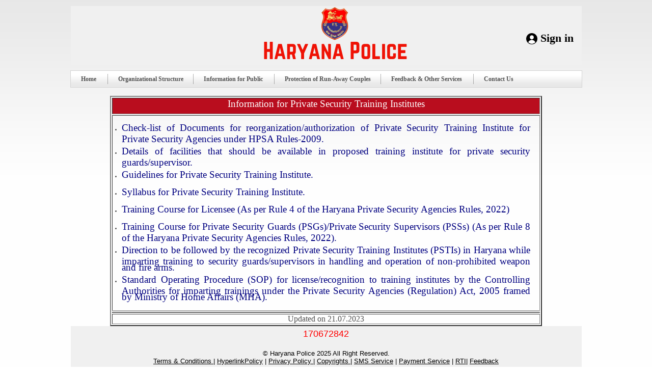

--- FILE ---
content_type: text/html; charset=utf-8
request_url: https://haryanapolice.gov.in/PSARA5
body_size: 71435
content:


<!DOCTYPE html PUBLIC "-//W3C//DTD XHTML 1.0 Transitional//EN" "http://www.w3.org/TR/xhtml1/DTD/xhtml1-transitional.dtd">

<html xmlns="http://www.w3.org/1999/xhtml">
<head id="Head1"><meta http-equiv="Content-Type" content="text/html; charset=utf-8" /><title>
	:: Welcome to Haryana Police ::
</title><link id="Link1" href="css/page.css" rel="stylesheet" type="text/css" />
    <!--font size increase decrease script-->
    <link href="css/W3S.css" rel="stylesheet" />
    <script type="text/javascript" src="/js/textsizer.js"></script>
    <!--font size increase decrease script close-->
    <!--icon slider script stats-->
    <script type="text/javascript" src="/js/jquery.min.js"></script>
    <script type="text/javascript" src="/js/stepcarousel.js"></script>
    <link id="Link2" href="css/crousal.css" rel="stylesheet" type="text/css" />
    <script language="JavaScript" type="text/javascript">
        function redirectHttpToHttps() {
            var httpURL = window.location.hostname + window.location.pathname + window.location.search;
            var httpsURL = "https://" + httpURL;


            if (window.location.protocol = "http:") {
                window.location = httpsURL;
                return true;
            }
        }
        function CheckForm() {

            //Check for a word to search
            if (document.form1.search.value == "") {
                alert("Please enter at least one keyword to search");
                document.form1.txtSearch.focus();
                return false;
            }
            return true
        }
    </script>

<style type="text/css">
body {font-family: Arial, Helvetica, sans-serif;}

/* Full-width input fields */
input[type=text], input[type=password] {
  width: 100%;
  padding: 12px 20px;
  margin: 8px 0;
  display: inline-block;
  border: 1px solid #ccc;
  box-sizing: border-box;
}

/* Set a style for all buttons */
button {
  background-color: #04AA6D;
  color: white;
  padding: 14px 20px;
  margin: 8px 0;
  border: none;
  cursor: pointer;
  width: 100%;
}

button:hover {
  opacity: 0.8;
}

/* Extra styles for the cancel button */
.cancelbtn {
  width: auto;
  padding: 10px 18px;
  background-color: #f44336;
}

/* Center the image and position the close button */
.imgcontainer {
  text-align: center;
  margin: 24px 0 12px 0;
  position: relative;
}

img.avatar {
  width: 40%;
  border-radius: 50%;
}

.container {
  padding: 16px;
}

span.psw {
  float: right;
  padding-top: 16px;
}

/* The Modal (background) */
.modal {
  display: none; /* Hidden by default */
  position: fixed; /* Stay in place */
  z-index: 1; /* Sit on top */
  left: 0;
  top: 0;
  width: 100%; /* Full width */
  height: 100%; /* Full height */
  overflow: auto; /* Enable scroll if needed */
  background-color: rgb(0,0,0); /* Fallback color */
  background-color: rgba(0,0,0,0.4); /* Black w/ opacity */
  padding-top: 60px;
}

/* Modal Content/Box */
.modal-content {
  background-color: #fefefe;
  margin: 5% auto 15% auto; /* 5% from the top, 15% from the bottom and centered */
  border: 1px solid #888;
  width: 80%; /* Could be more or less, depending on screen size */
}

/* The Close Button (x) */
.close {
  position: absolute;
  right: 25px;
  top: 0;
  color: #000;
  font-size: 35px;
  font-weight: bold;
}

.close:hover,
.close:focus {
  color: red;
  cursor: pointer;
}

/* Add Zoom Animation */
.animate {
  -webkit-animation: animatezoom 0.6s;
  animation: animatezoom 0.6s
}

@-webkit-keyframes animatezoom {
  from {-webkit-transform: scale(0)} 
  to {-webkit-transform: scale(1)}
}
  
@keyframes animatezoom {
  from {transform: scale(0)} 
  to {transform: scale(1)}
}

/* Change styles for span and cancel button on extra small screens */
@media screen and (max-width: 300px) {
  span.psw {
     display: block;
     float: none;
  }
  .cancelbtn {
     width: 100%;
  }
}
</style>

<style type="text/css">
.container255 {
  position: relative;
  text-align: center;
  color: white;
}
.bottom-right {
  position: absolute;
  bottom: 40px;
  right: 16px;
}

.centered {
  position: absolute;
  top: 50%;
  left: 50%;
  transform: translate(-50%, -50%);
}
</style>

<style type="text/css">
        .jobs {
            display: none;
        }
        .button1:hover + .jobs {
            display: inline;
            /* position the divs under the navigation links */
            position: absolute;
            top: 50px;
            right:2px;
        }
</style>
  
    
    <!--icon slider script close-->
    <!--gallery script-->
    <link id="Link3" rel="stylesheet" href="css/default.css" type="text/css" media="screen" /><link id="Link4" rel="stylesheet" href="css/nivo-slider.css" type="text/css" media="screen" />
    <script type="text/javascript" src="/js/jquery8.min.js"></script>
    <script type="text/javascript" src="/js/jquery.nivo.slider.pack.js"></script>

    <!--gallery script close-->
    <!--articles script-->
    <link id="Link5" rel="stylesheet" type="text/css" href="css/style.css" />
    
    <!--articles script close-->
    <!--dropdown script-->


    <link id="Link6" rel="stylesheet" type="text/css" href="css/ddsmoothmenu.css" />
    <script type="text/javascript" src="/js/ddsmoothmenu.js"></script>


    <script type="text/javascript">
<!--
        ddsmoothmenu.init({
            mainmenuid: "smoothmenu1", //menu DIV id
            orientation: 'h', //Horizontal or vertical menu: Set to "h" or "v"
            classname: 'ddsmoothmenu', //class added to menu's outer DIV
            //customtheme: ["#1c5a80", "#18374a"],
            contentsource: "markup" //"markup" or ["container_id", "path_to_menu_file"]
        })

        function MM_openBrWindow(theURL, winName, features) { //v2.0
            window.open(theURL, winName, features);
        }
//-->
    </script>

    <!--dropdown script close-->

    <script language="javascript" type="text/javascript">
        $(function () {
            var zIndexNumber = 1000;
            // Put your target element(s) in the selector below!
            $("div").each(function () {
                $(this).css('zIndex', zIndexNumber);
                zIndexNumber -= 10;
            });
            $(".alogin").click(function () {
                alert("Please login to register the service");
                return false;
            });
        });
    </script>

    <script language="javascript" type="text/javascript">
        window.onload = function () {

            document.getElementById("popup1").onclick = function () {
                alert("Please login to register the service");
                return false;
            }
            document.getElementById("popup2").onclick = function () {
                alert("Please login to register the service");
                return false;
            }
            document.getElementById("popup3").onclick = function () {
                alert("Please login to register the service");
                return false;
            }
            document.getElementById("popup4").onclick = function () {
                alert("Please login to register the service");
                return false;
            }
            document.getElementById("popup5").onclick = function () {
                alert("Please login to register the service");
                return false;
            }
            document.getElementById("popup6").onclick = function () {
                alert("Please login to register the service");
                return false;
            }

            document.getElementById("popup7").onclick = function () {
                alert("Please login to register the service");
                return false;
            }

            document.getElementById("popup8").onclick = function () {
                alert("Please login to register the service");
                return false;
            }

            document.getElementById("popup9").onclick = function () {
                alert("Please login to register the service");
                return false;
            }

            document.getElementById("popup10").onclick = function () {
                alert("Please login to register the service");
                return false;
            }

            document.getElementById("popup11").onclick = function () {
                alert("Please login to register the service");
                return false;
            }

            document.getElementById("popup12").onclick = function () {
                alert("Please login to register the service");
                return false;
            }

            document.getElementById("popup13").onclick = function () {
                alert("Please login to register the service");
                return false;
            }

            document.getElementById("popup14").onclick = function () {
                alert("Please login to register the service");
                return false;
            }

            document.getElementById("popup15").onclick = function () {
                alert("Please login to register the service");
                return false;
            }
            return true;
        }
    
    </script>
</head>
<body>
 <form name="form1" method="post" action="./PSARA5" id="form1">
<div>
<input type="hidden" name="__EVENTTARGET" id="__EVENTTARGET" value="" />
<input type="hidden" name="__EVENTARGUMENT" id="__EVENTARGUMENT" value="" />
<input type="hidden" name="__VIEWSTATE" id="__VIEWSTATE" value="/wEPDwULLTEwMDUyNjYzMjgPZBYCZg9kFgICAw9kFgICIA8PFgIeBFRleHQFCTE3MDY3Mjg0MmRkZCQqlRnkwqnPlSq/YCrTyDxFL5w4k3eyQz1SJzyCVblY" />
</div>

<script type="text/javascript">
//<![CDATA[
var theForm = document.forms['form1'];
if (!theForm) {
    theForm = document.form1;
}
function __doPostBack(eventTarget, eventArgument) {
    if (!theForm.onsubmit || (theForm.onsubmit() != false)) {
        theForm.__EVENTTARGET.value = eventTarget;
        theForm.__EVENTARGUMENT.value = eventArgument;
        theForm.submit();
    }
}
//]]>
</script>


<script src="/WebResource.axd?d=azDrz9yXAOnddtT1ZrTq1o2MeqYu3KLR_u0T_GfUO3VPqREzoC0I_R_erTxHL6IPlEaPWJWxAkW93lNcOZiz5_nU9WCYCpMhARPuWOwZB0c1&amp;t=638901969720898773" type="text/javascript"></script>


<script src="/ScriptResource.axd?d=_mXytgof0wdFq8ErRnWBe5FSJu-ty9LDTnqzdaJ_n4awvajBv8T4shH1Q8FU4mC9SvNDpgFInLxw-SqwOQ4l2bPwlXzsQfDL4wsfjGvsItnzGfV4mwrmTkwyNcECvVdp0&amp;t=f2cd5c5" type="text/javascript"></script>
<script src="/ScriptResource.axd?d=22oDLCFqSnb4yU5oNrMgk5Z2P-BIaTpI7yIanN48glTHyY02dfcHl63HmfNWLaO4op4uCO_J65tBS3nUUV5vbv9DLHruKaF3ZDScME0CsFPp6iqNyoGkkzXvxIsxZnuuHCixc-KuTad6-5be5cnSFA2&amp;t=f2cd5c5" type="text/javascript"></script>
<div>

	<input type="hidden" name="__VIEWSTATEGENERATOR" id="__VIEWSTATEGENERATOR" value="3BF47094" />
</div>
    <script type="text/javascript">
//<![CDATA[
Sys.WebForms.PageRequestManager._initialize('ctl00$ScriptManager1', 'form1', [], [], [], 90, 'ctl00');
//]]>
</script>

    <!-----------------wrapper starting----------------->
    <div id="outer_wrapper">
        <div class="wrapper">
            <!--header starts-->
            <div id="header">
                <!--text small large-->
                <a name="top">&nbsp;</a>
                <div style="position: relative;">
                    <div class="txtlarge">
                        <!--<a href="javascript:ts('body',-1)">
                            <img src="images/a_min.png" id="Img1" border="0" /></a> <a href=""onclick="window.location.reload(true);">
                            <img src="images/a.png" id="Img2" border="0" /></a> <a href="javascript:ts('body',+1)">
                            <img src="images/a_plus.png" id="Img3" border="0" /></a>-->
                    </div>
                </div>
                <!--text small large close-->
               <div class="container255">
                 <h1>                    
                    <img src="images/h10.png" id="Img4" title="Haryana Police Citizen Centric Portal" alt="Haryana Police Citizen Centric Portal" />                  
                    <div class="bottom-right">   
                    <div class="w3-dropdown-hover">      
                    <div style="display: table;">
                    <div style="display: table-row;">
                    <div style="display: table-cell;">
                         
                    <img src="images/signin.png" id="Img100000" alt="r" width="22" height="22" />
                    <a style="width:22px; height:22px;  font-size:22px; font-family:'Times New Roman', Times, serif; color:black;">Sign in</a>
                    <div class="w3-dropdown-content w3-bar-block w3-card-4">
                    <div style="display: table-row;">
                    <div style="display: table-cell;">    
                             
                    
                    <div  style="width:200px; height:100px; background-color:#ffa48c;"> 
                        <table style="padding:2%;">
                            <tr>
                                <td>
                                    <table>
                                        <tr>
                                            <td>
                                                <img src="images/UserLogin-removebg-preview.png" id="Img1777" alt="r" width="27" height="27" />
                                            </td>
                                            <td style="padding-left:5px;">
                                                <a href="Citizen_login.aspx" style="color:black;font-size:15px; font-family:'Times New Roman', Times, serif;">Citizen Login</a>
                                            </td>
                                        </tr>
                                        
                                    </table>
                                     
                                </td>
                            </tr>
                             <tr>
                                <td>
                                    <table style="width:100%;">
                                        <tr>
                                            <td>
                                                <img src="images/police-removebg-preview.png" id="Img1yyy" alt="r" width="27" height="27" />
                                            </td>
                                            <td style="padding-left:5px;">
                                                <a href="Employee_login.aspx" style="color:black;font-size:15px; font-family:'Times New Roman', Times, serif;">Employee Login</a>
                                            </td>
                                        </tr>
                                    </table>
                                     
                                </td>
                            </tr>
                        </table>                      
                    </div>
                    </div>
                    </div>
                    </div>
   
                    </div>           
                    </div>
                    </div>
                    
                    </div>                
                                          
                     </div>                    
                     <button onclick="document.getElementById('id01').style.display='block'"  style="width:auto; display:none;">Login</button>
                     </h1>
                </div>
            

                <div class="menu_outer" style="font-size:14px; margin-top:1%; margin-bottom:2%;">
                    <div class="menu_position">
                        <div id="smoothmenu1" class="ddsmoothmenu">
                            <ul>
                                <li><a href="Login.aspx" id="A1">Home</a>
                                    <ul>
                                       
                                        <li><a href="Mission.aspx" id="A3">Mission Statement</a></li>
                                        <li><a href="History.aspx" id="A4">History</a></li>
                                        <li><a href="AboutUs.aspx" id="A5">About Us</a></li>
                                        <li><a href="#">Gradation List</a>
                                            <ul>
                                                <li><a onclick="window.open ('IPS.aspx/','null','height=550, width=700,status= no, resizable= yes, toolbar=no,location=Middle,menubar=no');"
                                                    style="cursor: pointer;">IPS</a></li>
                                                <li><a onclick="window.open ('pdf/hps_list.pdf','null','height=550, width=700,status= no, resizable= yes, toolbar=no,location=Middle,menubar=no');"
                                                    style="cursor: pointer;">HPS (as on 01/01/2025)</a></li>
						  <li><a onclick="window.open ('pdf/Seniority_list_of_confirmed_DSPs_as_on _01.01.2023.pdf','null','height=550, width=700,status= no, resizable= yes, toolbar=no,location=Middle,menubar=no');"
                                                    style="cursor: pointer;">Seniority list of confirmed DSPs as on 01.01.2023</a></li>
						 <li><a onclick="window.open ('pdf/Seniority_list_of_confirmed_DSPs_as_on_01.01.2022.pdf','null','height=550, width=700,status= no, resizable= yes, toolbar=no,location=Middle,menubar=no');"
                                                    style="cursor: pointer;">Seniority list of confirmed DSPs as on 01.01.2022</a></li>
                                                  <li><a onclick="window.open ('pdf/Seniority_list_of_confirmed_DSPs_as_on_01.01.2021.pdf','null','height=550, width=700,status= no, resizable= yes, toolbar=no,location=Middle,menubar=no');"
                                                    style="cursor: pointer;">Seniority list of confirmed DSPs as on 01.01.2021</a></li>
						 <li><a onclick="window.open ('pdf/Seniority_list_of_confirmed_DSPs_as_on_01.01.2020.pdf','null','height=550, width=700,status= no, resizable= yes, toolbar=no,location=Middle,menubar=no');"
                                                    style="cursor: pointer;">Seniority list of confirmed DSPs as on 01.01.2020</a></li>							
						<li><a onclick="window.open ('pdf/Confirmed Insp (Male) (as on 01.01.2025).pdf','null','height=550, width=700,status= no, resizable= yes, toolbar=no,location=Middle,menubar=no');"
                                                    style="cursor: pointer;">confirmed Insp (Male) (as on 01.01.2025)</a></li>
						<li><a onclick="window.open ('pdf/Officiating Insp (Male) (as on 01.01.2025).pdf','null','height=550, width=700,status= no, resizable= yes, toolbar=no,location=Middle,menubar=no');"
                                                    style="cursor: pointer;">Officiating Insp (Male) (as on 01.01.2025)</a></li>
						<li><a onclick="window.open ('pdf/Insp (Female) (as on 01.01.2025).pdf','null','height=550, width=700,status= no, resizable= yes, toolbar=no,location=Middle,menubar=no');"
                                                    style="cursor: pointer;">Insp (Female) (as on 01.01.2025)</a></li>
						<li><a onclick="window.open ('pdf/Insp ECC (as on 01.01.2025).pdf','null','height=550, width=700,status= no, resizable= yes, toolbar=no,location=Middle,menubar=no');"
                                                    style="cursor: pointer;">Insp  ECC (as on 01.01.2025)</a></li>
						<li><a onclick="window.open ('pdf/Inspr Telecom. OPS and Technical (as on 01.01.2025).pdf','null','height=550, width=700,status= no, resizable= yes, toolbar=no,location=Middle,menubar=no');"
                                                    style="cursor: pointer;">Insp  Telecom. (as on 01.01.2025)</a></li>
						<li><a onclick="window.open ('pdf/Insp SCRB (as on 01.01.2025).pdf','null','height=550, width=700,status= no, resizable= yes, toolbar=no,location=Middle,menubar=no');"
                                                    style="cursor: pointer;">Insp SCRB (as on 01.01.2025)</a></li>
						<li><a onclick="window.open ('pdf/Inspr. (IRB) (Insp as on 01.01.25).pdf','null','height=550, width=700,status= no, resizable= yes, toolbar=no,location=Middle,menubar=no');"
                                                    style="cursor: pointer;">Insp (IRB) (as on 01.01.2025)</a></li>
						<li><a onclick="window.open ('pdf/Insp (Female CID) (as on 01.01.2025).pdf','null','height=550, width=700,status= no, resizable= yes, toolbar=no,location=Middle,menubar=no');"
                                                    style="cursor: pointer;">Insp (Female CID) (as on 01.01.2025)</a></li>						
                                               
											  
													
                                                
                                            </ul>
                                        </li>
                                        
                                        <li><a href="#">Seniority list of Ministerial Staff</a>
                                            <ul>
                                                <li><a onclick="window.open ('pdf/Seniority_list_of_Supdt.pdf','null','height=550, width=700,status= no, resizable= yes, toolbar=no,location=Middle,menubar=no');" style="cursor: pointer;">Seniorty List of Superintendnet (as on 01/01/2020)</a></li>                                                    
                                                <li><a onclick="window.open ('pdf/SENIORITY_LIST_OF_DEPUTY_SUPERINTENDENT.pdf','null','height=550, width=700,status= no, resizable= yes, toolbar=no,location=Middle,menubar=no');" style="cursor: pointer;">Seniorty List of Dy. Superintendnet (as on 01/01/2020)</a></li>                                                    
                                            </ul>
                                        </li>

                                        <li><a href="Organization.aspx" id="A6">Organization</a></li>
                                        <li><a href="Welfare.aspx" id="A7">Welfare</a></li>
                                        
                                        <li><a href="AwardWinners.aspx" id="A9">Award Winners</a></li>
                                        <li><a href="AchievementsInSports.aspx" id="A10">Achievements in sports</a></li>
                                       
                                        <li><a href="FormerHeadsofHaryanaPolice.aspx" id="A12">Former/Current Heads of Haryana Police</a></li>
                                            
                                        

                                    </ul>
                                </li>
                               <li><a href='https://haryanapolice.gov.in/Organization' target="_blank">Organizational Structure</a> 
								
								</li>
                                  <li><a id="A16">Information for Public </a>
                                    <ul>
                                       <li><a href="Public_Notice.aspx">Public Notice</a></li>

                                      <li><a href="digitalaccountshp.aspx">Digital library</a></li>
					<li><a href="#">Reports related to Citizen Services</a>
				   	<ul>
                                            <li><a href="Citizen Services/PublicImformationMenu.aspx?id=1">Missing Person Search</a></li>

                                            <li><a href="Citizen Services/PublicImformationMenu.aspx?id=2">Wanted persons Search</a></li>
					    <li><a href="Citizen Services/ViewSexOffenderInformationMenuLess.aspx">Sexual Offender Search</a></li>
					    <li><a href="Citizen Services/PublicImformationMenu.aspx?id=8">Criminals on Reward Search</a></li>
					    <li><a href="Citizen Services/PublicImformationMenu.aspx?id=5">Unidentified Dead Bodies Search</a></li>
					    <li><a href="Citizen Services/PublicImformationMenu.aspx?id=10">Unidentified/Found Person Search</a></li>
                                            <li><a href="Citizen Services/PublicImformationMenu.aspx?id=3">Stolen Vehicles Search</a></li>
                                            <li><a href="Citizen Services/PublicImformationMenu.aspx?id=4">Recovered Vehicles Search</a></li>
                                            <li><a href="Citizen Services/PublicImformationMenu.aspx?id=9">Lost/Recovered Property Search</a></li>
                                            <li><a href="Citizen Services/PublicImformationMenu.aspx?id=6">Abandoned/Unclaimed/Recovered Search                                             Property Search</a></li>
					    <li><a href="ViewFIR/AccidentalFIRStatusSearch.aspx?From=LFhlihlx/W49VSlBvdGc4w==" id="A34545">FIRs on Road Accident Search</a></li>
					    <li><a href="ViewFIR/FinancialCrimesStatusSearch.aspx?From=LFhlihlx/W49VSlBvdGc4w==" id="A159">FIRs on Financial Crime Search</a></li>
					   
					</ul>
					</li>
					 <li><a target="_blank" href="https://www.google.com/maps/d/viewer?mid=1JpSYcFL77-Z3WLng7EuTUz4-QwF4D-4&ll=29.31374409198073%2C76.70310425759777&z=8">Know Your Police Station</a></li>  
					   <li><a href="#">Important Laws</a>
                                            <ul>
                                                
                                                <li><a href="Women_Safety_Cell.aspx">Women Safety Cell</a>
                                                <li><a href="New_Criminal_Laws.aspx">New Criminal Laws</a>
                                                
                                                     
                                                </li>
							<li><a href="policejournal/index.html" id="A98" target="_blank">The Haryana Police Journal</a>
							</li>
                                                	
																									
                                                <li><a href="#" id="A30">PPR</a>
                                                    <ul>
                                                        <li><a href="PPR.aspx">PPR as applicable in Haryana</a></li>
                                                        <li><a href="PPR_Amendments.aspx">PPR Amendments</a></li>
                                                    </ul>
                                                </li>												
							
												
                                                <li><a href="Notification.aspx" id="A32">Police Service Rule Amendments</a>
						</li>

                                              

                                                

                                                
 
                                                <li><a href="#">Cyber Security</a>
                                                 <ul>
                                                 <li><a id="A34" onclick="window.open(&#39;PDF/Information security best practices.pdf&#39;,&#39;null&#39;,&#39;height=550, width=700,status= no, resizable= yes, toolbar=no,location=Middle,menubar=no&#39;);" style="cursor: pointer;">Information security best practices </a>
                                                        </li>
                                                        <li><a id="A211" onclick="window.open(&#39;PDF/Handbook for Adolescents -Students on Cyber Security.pdf&#39;,&#39;null&#39;,&#39;height=550, width=700,status= no, resizable= yes, toolbar=no,location=Middle,menubar=no&#39;);" style="cursor: pointer;">Handbook for Adolescents/Students on Cyber
                                                            Security </a></li>
                                                    </ul>
                                                </li>
                                                
                                               
                                                
                                                
                                                <li><a id="A39" href="StandingOrders.aspx">Rules/Instructions/Notifications/ Regulations/Standing
                                                    Orders</a></li>   
                                            </ul>
                                        </li>
					                      <li><a href="Citizen Services/PublicImformationMenu.aspx?id=7">Safety Tip(Senior Citizen,
                                            Women, Antitheft, Childrens etc.)</a></li> 
                                            <li><a href="#">List of Authorized/Unauthorized/ Recruiting aqents for sending people
                                            in abroad for the State of Haryana.</a>
                                            <ul>
                                                <li><a id="A2199" onclick="window.open(&#39;PDF/anx_a.pdf&#39;,&#39;null&#39;,&#39;height=550, width=700,status= no, resizable= yes, toolbar=no,location=Middle,menubar=no&#39;);" style="cursor: pointer;">Authorized </a></li>
                                                <li><a id="A2198" onclick="window.open(&#39;PDF/anx_b.pdf&#39;,&#39;null&#39;,&#39;height=550, width=700,status= no, resizable= yes, toolbar=no,location=Middle,menubar=no&#39;);" style="cursor: pointer;">Unauthorized </a></li>
                                                <li><a id="A2197" onclick="window.open(&#39;PDF/anx_c.pdf&#39;,&#39;null&#39;,&#39;height=550, width=700,status= no, resizable= yes, toolbar=no,location=Middle,menubar=no&#39;);" style="cursor: pointer;">Recruiting </a></li>
                                            </ul>
                                        </li>
                                           <li><a href="#">Private Security Agency Licensing Services</a>
						<ul>
						<li><a href="PSARA1.aspx">PSARA Online Application</a></li>    
                                                <li><a href="Private_Security_Agencies_Information.aspx">Laws & Rules</a></li> 
						<li><a href="PSARA3.aspx">List of licences in Haryana</a></li> 
						<li><a href="PSARA4.aspx">Other Information</a></li> 
						<li><a href="PSARA5.aspx">Application for Private Security Training Institute</a></li>  										 
						</ul>
					</li>
                                        
  	
                                        <li><a id="A284545" onclick="window.open(&#39;PDF/cyber-cafe-rules.pdf&#39;,&#39;null&#39;,&#39;height=550, width=700,status= no, resizable= yes, toolbar=no,location=Middle,menubar=no&#39;);" style="cursor: pointer;">Cybercafe rules</a></li>
					
                                                                               <li><a href="CitizenServiceFee.aspx" id="A28352">Timeline and Fee for
                                            Citizen Services</a></li>
                                        <li><a href="#">District Police Websites</a>
                                            <ul>
                                                <li><a onclick="window.open('http://ambala.haryanapolice.gov.in/','null','height=550, width=700,status= no, resizable= yes, toolbar=no,location=Middle,menubar=no');"
                                                    style="cursor: pointer;">Ambala Police</a></li>
                                                
                                                <li><a onclick="window.open('http://bhiwani.haryanapolice.gov.in/','null','height=550, width=700,status= no, resizable= yes, toolbar=no,location=Middle,menubar=no');"
                                                    style="cursor: pointer;">Bhiwani Police</a></li>
                                                <li><a onclick="window.open('http://charkhidadri.haryanapolice.gov.in/','null','height=550, width=700,status= no, resizable= yes, toolbar=no,location=Middle,menubar=no');"
                                                    style="cursor: pointer;">Charkhi Dadri Police</a></li>
                                                <li><a onclick="window.open('https://dabwali.haryanapolice.gov.in/','null','height=550, width=700,status= no, resizable= yes, toolbar=no,location=Middle,menubar=no');"
                                                    style="cursor: pointer;">Dabwali Police</a></li>
                                                <li><a onclick="window.open('http://faridabad.haryanapolice.gov.in/','null','height=550, width=700,status= no, resizable= yes, toolbar=no,location=Middle,menubar=no');"
                                                    style="cursor: pointer;">Faridabad Police</a></li>
                                                <li><a onclick="window.open('http://fatehabad.haryanapolice.gov.in/','null','height=550, width=700,status= no, resizable= yes, toolbar=no,location=Middle,menubar=no');"
                                                    style="cursor: pointer;">Fatehabad Police</a></li>
                                                <li><a onclick="window.open('http://gurgaon.haryanapolice.gov.in/','null','height=550, width=700,status= no, resizable= yes, toolbar=no,location=Middle,menubar=no');"
                                                    style="cursor: pointer;">Gurugram Police</a></li>
												<li><a onclick="window.open('https://hansi.haryanapolice.gov.in/index?aspxerrorpath=/','null','height=550, width=700,status= no, resizable= yes, toolbar=no,location=Middle,menubar=no');"
                                                    style="cursor: pointer;">Hansi Police</a></li>
                                                <li><a onclick="window.open('http://hisar.haryanapolice.gov.in/','null','height=550, width=700,status= no, resizable= yes, toolbar=no,location=Middle,menubar=no');"
                                                    style="cursor: pointer;">Hisar Police</a></li>
                                                <li><a onclick="window.open('http://jhajjar.haryanapolice.gov.in/','null','height=550, width=700,status= no, resizable= yes, toolbar=no,location=Middle,menubar=no');"
                                                    style="cursor: pointer;">Jhajjar Police</a></li>
                                                <li><a onclick="window.open('http://jind.haryanapolice.gov.in/','null','height=550, width=700,status= no, resizable= yes, toolbar=no,location=Middle,menubar=no');"
                                                    style="cursor: pointer;">Jind Police</a></li>
                                                <li><a onclick="window.open('http://kaithal.haryanapolice.gov.in/','null','height=550, width=700,status= no, resizable= yes, toolbar=no,location=Middle,menubar=no');"
                                                    style="cursor: pointer;">Kaithal Police</a></li>
                                                <li><a onclick="window.open('http://karnal.haryanapolice.gov.in','null','height=550, width=700,status= no, resizable= yes, toolbar=no,location=Middle,menubar=no');"
                                                    style="cursor: pointer;">Karnal Police</a></li>
                                                <li><a onclick="window.open('http://kurukshetra.haryanapolice.gov.in','null','height=550, width=700,status= no, resizable= yes, toolbar=no,location=Middle,menubar=no');"
                                                    style="cursor: pointer;">Kurukshetra Police</a></li>
                                                <li><a onclick="window.open('http://narnaul.haryanapolice.gov.in','null','height=550, width=700,status= no, resizable= yes, toolbar=no,location=Middle,menubar=no');"
                                                    style="cursor: pointer;">Mahendergarh Police</a></li>
                                                <li><a onclick="window.open('http://mewat.haryanapolice.gov.in','null','height=550, width=700,status= no, resizable= yes, toolbar=no,location=Middle,menubar=no');"
                                                    style="cursor: pointer;">Nuh Police</a></li>
                                                <li><a onclick="window.open('http://palwal.haryanapolice.gov.in','null','height=550, width=700,status= no, resizable= yes, toolbar=no,location=Middle,menubar=no');"
                                                    style="cursor: pointer;">Palwal Police</a></li>
                                                <li><a onclick="window.open('http://panchkula.haryanapolice.gov.in','null','height=550, width=700,status= no, resizable= yes, toolbar=no,location=Middle,menubar=no');"
                                                    style="cursor: pointer;">Panchkula Police</a></li>
                                                <li><a onclick="window.open('http://panipat.haryanapolice.gov.in','null','height=550, width=700,status= no, resizable= yes, toolbar=no,location=Middle,menubar=no');"
                                                    style="cursor: pointer;">Panipat Police</a></li>
                                                <li><a onclick="window.open('http://rewari.haryanapolice.gov.in/','null','height=550, width=700,status= no, resizable= yes, toolbar=no,location=Middle,menubar=no');"
                                                    style="cursor: pointer;">Rewari Police</a></li>
                                                <li><a onclick="window.open('http://rohtak.haryanapolice.gov.in','null','height=550, width=700,status= no, resizable= yes, toolbar=no,location=Middle,menubar=no');"
                                                    style="cursor: pointer;">Rohtak Police</a></li>
                                                <li><a onclick="window.open('http://sirsa.haryanapolice.gov.in','null','height=550, width=700,status= no, resizable= yes, toolbar=no,location=Middle,menubar=no');"
                                                    style="cursor: pointer;">Sirsa Police</a></li>
                                                <li><a onclick="window.open('http://sonipat.haryanapolice.gov.in/','null','height=550, width=700,status= no, resizable= yes, toolbar=no,location=Middle,menubar=no');"
                                                    style="cursor: pointer;">Sonipat Police</a></li>
                                                <li><a onclick="window.open('http://yamunanagar.haryanapolice.gov.in/','null','height=550, width=700,status= no, resizable= yes, toolbar=no,location=Middle,menubar=no');"
                                                    style="cursor: pointer;">Yamunanagar Police</a></li>
                                                <li><a onclick="window.open('http://railways.haryanapolice.gov.in/','null','height=550, width=700,status= no, resizable= yes, toolbar=no,location=Middle,menubar=no');"
                                                    style="cursor: pointer;">Govt. Railway Police</a></li>
                                                <li><a onclick="window.open('http://scrb.haryanapolice.gov.in','null','height=550, width=700,status= no, resizable= yes, toolbar=no,location=Middle,menubar=no');"
                                                    style="cursor: pointer;">State Crime Record Bureau</a></li>
                                                <li><a onclick="window.open('http://hpa.haryanapolice.gov.in','null','height=550, width=700,status= no, resizable= yes, toolbar=no,location=Middle,menubar=no');"
                                                    style="cursor: pointer;">Haryana Police Academy</a></li>
                                                <li><a onclick="window.open('http://commando.haryanapolice.gov.in/index1.htm','null','height=550, width=700,status= no, resizable= yes, toolbar=no,location=Middle,menubar=no');"
                                                    style="cursor: pointer;">Commando Police, Haryana</a></li>
                                                <li><a onclick="window.open('http://traffic.haryanapolice.gov.in/','null','height=550, width=700,status= no, resizable= yes, toolbar=no,location=Middle,menubar=no');"
                                                    style="cursor: pointer;">Haryana Traffic Police</a></li>
                                                <li><a onclick="window.open('http://hap3rdbn.haryanapolice.gov.in/','null','height=550, width=700,status= no, resizable= yes, toolbar=no,location=Middle,menubar=no');"
                                                    style="cursor: pointer;">3rd Battalion, Haryana Armed Police,Hisar</a></li>
                                                <li><a onclick="window.open('http://1stbnhapambala.haryanapolice.gov.in/','null','height=550, width=700,status= no, resizable= yes, toolbar=no,location=Middle,menubar=no');"
                                                    style="cursor: pointer;">1st Battalion, Haryana Armed Police, Ambala</a></li>
                                                <li><a onclick="window.open('http://1stbnirb.haryanapolice.gov.in/','null','height=550, width=700,status= no, resizable= yes, toolbar=no,location=Middle,menubar=no');"
                                                    style="cursor: pointer;">1st IRB Battalion</a></li>
                                            </ul>
                                        </li>
                                        <li><a href="/National_Police_memorial.aspx" target="_blank">National Police Memorial</a> </li>

                                        <li><a href="RelatedLinks.aspx">Related Links</a>
                                            <ul>
                                                <li><a href="#">Domestic</a>
                                                    <ul>
                                                        <li><a onclick="window.open('https://sachet.rbi.org.in/','null','height=550, width=700,status= no, resizable= yes, toolbar=no,location=Middle,menubar=no');"
                                                            style="cursor: pointer;">Sachet</a></li>
                                                        <li><a onclick="window.open('http://india.gov.in/','null','height=550, width=700,status= no, resizable= yes, toolbar=no,location=Middle,menubar=no');"
                                                            style="cursor: pointer;">National Portal of India</a></li>
                                                        <li><a onclick="window.open('http://indiacode.nic.in/','null','height=550, width=700,status= no, resizable= yes, toolbar=no,location=Middle,menubar=no');"
                                                            style="cursor: pointer;">India Code</a></li>
                                                        <li><a onclick="window.open('http://haryana.gov.in/','null','height=550, width=700,status= no, resizable= yes, toolbar=no,location=Middle,menubar=no');"
                                                            style="cursor: pointer;">Haryana Government</a></li>
                                                        <li><a onclick="window.open('http://spcn.and.nic.in/','null','height=550, width=700,status= no, resizable= yes, toolbar=no,location=Middle,menubar=no');"
                                                            style="cursor: pointer;">Andaman & Nicobar Police</a></li>
                                                        <li><a onclick="window.open('https://www.appolice.gov.in/','null','height=550, width=700,status= no, resizable= yes, toolbar=no,location=Middle,menubar=no');"
                                                            style="cursor: pointer;">Andhra Pradesh Police</a></li>
                                                        <li><a onclick="window.open('http://www.arunpol.nic.in/','null','height=550, width=700,status= no, resizable= yes, toolbar=no,location=Middle,menubar=no');"
                                                            style="cursor: pointer;">Arunachal Pradesh Police</a></li>
                                                        <li><a onclick="window.open('https://police.assam.gov.in/','null','height=550, width=700,status= no, resizable= yes, toolbar=no,location=Middle,menubar=no');"
                                                            style="cursor: pointer;">Assam Police</a></li>
                                                        <li><a onclick="window.open('http://biharpolice.in/','null','height=550, width=700,status= no, resizable= yes, toolbar=no,location=Middle,menubar=no');"
                                                            style="cursor: pointer;">Bihar Police</a></li>
                                                        <li><a onclick="window.open('http://chandigarhpolice.gov.in/','null','height=550, width=700,status= no, resizable= yes, toolbar=no,location=Middle,menubar=no');"
                                                            style="cursor: pointer;">Chandigarh Police</a></li>
                                                        <li><a onclick="window.open('http://www.cgpolice.gov.in/','null','height=550, width=700,status= no, resizable= yes, toolbar=no,location=Middle,menubar=no');"
                                                            style="cursor: pointer;">Chhattisgarh Police</a></li>
                                                        <li><a onclick="window.open('http://citizen.dnhpolice.gov.in/','null','height=550, width=700,status= no, resizable= yes, toolbar=no,location=Middle,menubar=no');"
                                                            style="cursor: pointer;">Dadra and Nagar Haveli Police</a></li>
                                                        <li><a onclick="window.open('http://ddpolice.gov.in/','null','height=550, width=700,status= no, resizable= yes, toolbar=no,location=Middle,menubar=no');"
                                                            style="cursor: pointer;">Daman and Diu</a></li>
                                                        <li><a onclick="window.open('http://www.delhipolice.nic.in/','null','height=550, width=700,status= no, resizable= yes, toolbar=no,location=Middle,menubar=no');"
                                                            style="cursor: pointer;">Delhi Police</a></li>
                                                        <li><a onclick="window.open('https://citizen.goapolice.gov.in/','null','height=550, width=700,status= no, resizable= yes, toolbar=no,location=Middle,menubar=no');"
                                                            style="cursor: pointer;">Goa Police</a></li>
                                                        <li><a onclick="window.open('https://police.gujarat.gov.in/dgp/default.aspx','null','height=550, width=700,status= no, resizable= yes, toolbar=no,location=Middle,menubar=no');"
                                                            style="cursor: pointer;">Gujrat Police</a></li>
                                                        <li><a onclick="window.open('http://citizenportal.hppolice.gov.in:8080/citizen/login.htm','null','height=550, width=700,status= no, resizable= yes, toolbar=no,location=Middle,menubar=no');"
                                                            style="cursor: pointer;">Himachal Pradesh Police</a></li>
                                                        <li><a onclick="window.open('http://www.hyderabadpolice.gov.in/','null','height=550, width=700,status= no, resizable= yes, toolbar=no,location=Middle,menubar=no');"
                                                            style="cursor: pointer;">Hyderabad Police</a></li>
                                                        <li><a onclick="window.open('http://www.jkpolice.gov.in/','null','height=550, width=700,status= no, resizable= yes, toolbar=no,location=Middle,menubar=no');"
                                                            style="cursor: pointer;">Jammu & Kashmir Police</a></li>
                                                        <li><a onclick="window.open('https://www.jhpolice.gov.in/','null','height=550, width=700,status= no, resizable= yes, toolbar=no,location=Middle,menubar=no');"
                                                            style="cursor: pointer;">Jharkhand Police</a></li>
                                                        <li><a onclick="window.open('https://ksp.karnataka.gov.in/english','null','height=550, width=700,status= no, resizable= yes, toolbar=no,location=Middle,menubar=no');"
                                                            style="cursor: pointer;">Karnataka Police</a></li>
                                                        <li><a onclick="window.open('http://www.keralapolice.org/','null','height=550, width=700,status= no, resizable= yes, toolbar=no,location=Middle,menubar=no');"
                                                            style="cursor: pointer;">Kerala Police</a></li>
                                                        <li><a onclick="window.open('http://www.kolkatapolice.gov.in/','null','height=550, width=700,status= no, resizable= yes, toolbar=no,location=Middle,menubar=no');"
                                                            style="cursor: pointer;">Kolkata Police</a></li>
                                                        <li><a onclick="window.open('https://lakshadweep.gov.in/departments/police/','null','height=550, width=700,status= no, resizable= yes, toolbar=no,location=Middle,menubar=no');"
                                                            style="cursor: pointer;">Lakshadweep Police</a></li>
                                                        <li><a onclick="window.open('https://mppolice.gov.in/en','null','height=550, width=700,status= no, resizable= yes, toolbar=no,location=Middle,menubar=no');"
                                                            style="cursor: pointer;">Madhya Pradesh Police</a></li>
                                                        <li><a onclick="window.open('https://www.mahapolice.gov.in/','null','height=550, width=700,status= no, resizable= yes, toolbar=no,location=Middle,menubar=no');"
                                                            style="cursor: pointer;">Maharashtra Police</a></li>
                                                        <li><a onclick="window.open('http://www.manipurpolice.gov.in/','null','height=550, width=700,status= no, resizable= yes, toolbar=no,location=Middle,menubar=no');"
                                                            style="cursor: pointer;">Manipur Police</a></li>
                                                        <li><a onclick="window.open('https://megpolice.gov.in/','null','height=550, width=700,status= no, resizable= yes, toolbar=no,location=Middle,menubar=no');"
                                                            style="cursor: pointer;">Meghalaya Police</a></li>
                                                        <li><a onclick="window.open('http://police.mizoram.gov.in/','null','height=550, width=700,status= no, resizable= yes, toolbar=no,location=Middle,menubar=no');"
                                                            style="cursor: pointer;">Mizoram Police</a></li>
                                                        <li><a onclick="window.open('https://mumbaipolice.gov.in/','null','height=550, width=700,status= no, resizable= yes, toolbar=no,location=Middle,menubar=no');"
                                                            style="cursor: pointer;">Mumbai Police</a></li>
                                                        <li><a onclick="window.open('http://nagapol.gov.in/','null','height=550, width=700,status= no, resizable= yes, toolbar=no,location=Middle,menubar=no');"
                                                            style="cursor: pointer;">Nagaland Police</a></li>
                                                        <li><a onclick="window.open('https://odishapolice.gov.in/','null','height=550, width=700,status= no, resizable= yes, toolbar=no,location=Middle,menubar=no');"
                                                            style="cursor: pointer;">Orissa Police</a></li>
                                                        <li><a onclick="window.open('https://police.py.gov.in/','null','height=550, width=700,status= no, resizable= yes, toolbar=no,location=Middle,menubar=no');"
                                                            style="cursor: pointer;">Puducherry Police</a></li>
                                                        <li><a onclick="window.open('http://www.punjabpolice.gov.in/','null','height=550, width=700,status= no, resizable= yes, toolbar=no,location=Middle,menubar=no');"
                                                            style="cursor: pointer;">Punjab Police</a></li>
                                                        <li><a onclick="window.open('http://www.police.rajasthan.gov.in/','null','height=550, width=700,status= no, resizable= yes, toolbar=no,location=Middle,menubar=no');"
                                                            style="cursor: pointer;">Rajasthan Police</a></li>
                                                        <li><a onclick="window.open('http://sikkimpolice.nic.in/','null','height=550, width=700,status= no, resizable= yes, toolbar=no,location=Middle,menubar=no');"
                                                            style="cursor: pointer;">Sikkim Police</a></li>
                                                        <li><a onclick="window.open('http://www.tnpolice.gov.in/','null','height=550, width=700,status= no, resizable= yes, toolbar=no,location=Middle,menubar=no');"
                                                            style="cursor: pointer;">Tamilnadu Police</a></li>
                                                        <li><a onclick="window.open('https://tripurapolice.gov.in//','null','height=550, width=700,status= no, resizable= yes, toolbar=no,location=Middle,menubar=no');"
                                                            style="cursor: pointer;">Tripura Police</a></li>
                                                        <li><a onclick="window.open('http://uttarakhandpolice.uk.gov.in/','null','height=550, width=700,status= no, resizable= yes, toolbar=no,location=Middle,menubar=no');"
                                                            style="cursor: pointer;">Uttarakand Police</a></li>
                                                        <li><a onclick="window.open('https://uppolice.gov.in/','null','height=550, width=700,status= no, resizable= yes, toolbar=no,location=Middle,menubar=no');"
                                                            style="cursor: pointer;">Uttar Pradesh Police</a></li>
                                                        <li><a onclick="window.open('http://wbpolice.gov.in/','null','height=550, width=700,status= no, resizable= yes, toolbar=no,location=Middle,menubar=no');"
                                                            style="cursor: pointer;">West Bengal Police</a></li>
                                                        <li><a onclick="window.open('https://cbi.gov.in/','null','height=550, width=700,status= no, resizable= yes, toolbar=no,location=Middle,menubar=no');"
                                                            style="cursor: pointer;">Central Bureau of Investigation (CBI)</a></li>
                                                        <li><a onclick="window.open('https://ncrb.gov.in/','null','height=550, width=700,status= no, resizable= yes, toolbar=no,location=Middle,menubar=no');"
                                                            style="cursor: pointer;">National Crime Records Bureau (NCRB)</a></li>
                                                        <li><a onclick="window.open('https://cvc.gov.in/','null','height=550, width=700,status= no, resizable= yes, toolbar=no,location=Middle,menubar=no');"
                                                            style="cursor: pointer;">Central Vigilance Commission</a></li>
                                                        <li><a onclick="window.open('http://www.rbi.org.in/home.aspx','null','height=550, width=700,status= no, resizable= yes, toolbar=no,location=Middle,menubar=no');"
                                                            style="cursor: pointer;">Reserve Bank of India</a></li>
                                                        <li><a onclick="window.open('https://www.mha.gov.in/','null','height=550, width=700,status= no, resizable= yes, toolbar=no,location=Middle,menubar=no');"
                                                            style="cursor: pointer;">Ministry of Home Affairs, Govt.</a></li>
                                                    </ul>
                                                </li>
                                                <li><a href="#">FOREIGN</a>
                                                    <ul>
                                                        <li><a onclick="window.open('http://www.met.police.uk/','null','height=550, width=700,status= no, resizable= yes, toolbar=no,location=Middle,menubar=no');"
                                                            style="cursor: pointer;">Scotland Yard Police</a></li>
                                                        <li><a onclick="window.open('http://www.interpol.int/','null','height=550, width=700,status= no, resizable= yes, toolbar=no,location=Middle,menubar=no');"
                                                            style="cursor: pointer;">Interpol</a></li>
                                                        <li><a onclick="window.open('http://www.spf.gov.sg/','null','height=550, width=700,status= no, resizable= yes, toolbar=no,location=Middle,menubar=no');"
                                                            style="cursor: pointer;">Singapore Police Force</a></li>
                                                        <li><a onclick="window.open('http://www.nyc.gov/html/nypd/html/home/home.shtml','null','height=550, width=700,status= no, resizable= yes, toolbar=no,location=Middle,menubar=no');"
                                                            style="cursor: pointer;">New York Police Department</a></li>
                                                    </ul>
                                                </li>
                                            </ul>
                                        </li>

                                        <li><a href="#">Annual Admn Report</a>
                                            <ul>
                                                <li><a id="AN123" onclick="window.open(&#39;/PDF/Annual_Admin_Report_2022.pdf&#39;,&#39;null&#39;,&#39;height=550, width=700,status= no, resizable= yes, toolbar=no,location=Middle,menubar=no&#39;);" style="cursor: pointer;">2022</a></li>
                                            </ul>
                                        </li>

                                         
                                    </ul>
                                </li>                              
                                <li><a href="/Runaway.aspx">Protection of Run-Away Couples</a> 	
								</li>
                                    								
								<li><a href='#'>Feedback & Other Services</a> 	
                                <ul>
                                <li>
                                <a href='/ForeignerSurveyonVictimization.aspx' target="_blank">Foreigner Survey Form</a>
                                </li>
                                <li>
                                <a href='/Eshradhanjali/Eshradhanjali.aspx' target="_blank">E-Shradhanjali</a>
                                </li>
                                </ul>
								</li>
                              													
                                <li><a href='#' style="background:none;">Contact Us</a>
                                    <ul>
                                       <li><a href="/TelephoneDirectory_phq.aspx">Police Headquarters</a></li>
                                        <li><a href="/TelephoneDirectory_cpfbd.aspx">Police Commissionerate,
                                            Faridabad</a></li>
                                        <li><a href="/TelephoneDirectory_cpggn.aspx">Police Commissionerate,
                                            Gurugram</a></li>
                                        <li><a href="/TelephoneDirectory_cppkl.aspx">Police Commissionerate,
                                            Panchkula</a></li>
                                        <li><a href="/TelephoneDirectory_cpspt.aspx">Police Commissionerate, Sonipat</a></li>
                                            <li><a href="/TelephoneDirectory_jhajjar.aspx">Police Commissionerate, Jhajjar</a></li>
                                        <li><a href="/TelephoneDirectory_ambala.aspx">Ambala Range</a></li>
                                        <li><a href="/TelephoneDirectory_hisar.aspx">Hisar Range</a></li>
                                        <li><a href="/TelephoneDirectory_karnal.aspx">Karnal Range</a></li>
                                        <li><a href="/TelephoneDirectory_rtk.aspx">Rohtak Range</a></li>
                                        <li><a href="/TelephoneDirectory_southrange.aspx">South Range
                                        </a></li>
                                        <li><a href="/TelephoneDirectory_cid.aspx">CID</a></li>
                                        <li><a href="/TelephoneDirectory_hap.aspx">Haryana Armed
                                            Police</a></li>
                                        <li><a href="/TelephoneDirectory_hpa.aspx">Haryana Police
                                            Academy</a></li>
                                        <li><a href="/TelephoneDirectory_enforcement.aspx">Haryana State Enforcement Bureau</a></li>
                                        <li><a href="/TelephoneDirectory_irb.aspx">IRB Bhondsi</a></li>
                                        <li><a href="/TelephoneDirectory_telecom.aspx">Police Telecommunication</a></li>
                                        <li><a href="/TelephoneDirectory_ptc.aspx">PTC/SUNARIA, ROHTAK</a></li>
                                        <li><a href="/TelephoneDirectory_railways.aspx">Railway Commando</a></li>
                                        <li><a href="/TelephoneDirectory_rajbhawan.aspx">Raj Bhawan</a></li>
                                        <li><a href="/TelephoneDirectory_scrb.aspx">State Crime Records
                                            Bureau </a></li>
                                        <li><a href="/TelephoneDirectory_crimebranch.aspx">State
                                            Crime Branch</a></li>
					<li><a href="/TelephoneDirectory_Traffic.aspx">Traffic</a></li> 
                                         <li><a href="/TelephoneDirectory_stf.aspx">STF</a></li> 
                                       
                                        <li><a href="/DistrictTelephone.aspx">Police Stations</a></li>
										
                                    </ul>
                                </li>                            
                            <br style="clear: left" />
                        </div>
                    </div>
                </div>
            </div>
            <!--header close-->
            <!---------container starting--------->
            <div id="container" style="min-height: 450px;">
                

<table style="position:auto; margin-left:auto;margin-right:auto;  width:780px; height:279px; z-index:21; border-color:#888; border-width: 2px;"  border="2px"> 
<tr>
<td>
      <div id="Layer18" class="style6" style="left:162px; top:102px; width:838px; height:30px; z-index:18; background-color: #B90D1E; layer-background-color: #B90D1E; border: 1px none #000000;"> 
      <div align="center" class="style16" style="font-size: large; color: #FFFFFF; font-family: Verdana; font-size: 14pt;" >
          Information for Private Security Training Institutes</div>
</div>
</td>
</tr>

<tr>
<td>
 <p align="center">&nbsp;</p>
  <ul style="padding:0px 18px;">  
    <li style="text-align: justify">
        <a style="color: #000080; cursor: pointer; text-decoration: none; font-family: Verdana; font-size: 14pt" onclick="window.open('pdf/Check List of Documents for Private Security Training Institute Parshant.pdf','_blank','height=550, width=700,status= no, resizable= yes, toolbar=no,location=Middle,menubar=no');"
        target="_blank">Check-list of Documents for reorganization/authorization of Private Security Training Institute for Private Security Agencies under HPSA Rules-2009.</a>
    </li>
    &nbsp;
    <li style="text-align: justify">
        <a style="color: #000080; cursor: pointer; text-decoration: none; font-family: Verdana; font-size: 14pt" onclick="window.open('pdf/deatils of facilities available.pdf','_blank','height=550, width=700,status= no, resizable= yes, toolbar=no,location=Middle,menubar=no');"
        target="_blank">Details of facilities that should be available in proposed training institute for private security guards/supervisor.</a> 
    </li>
    &nbsp;
    <li style="text-align: justify">
        <a style="color: #000080; cursor: pointer; text-decoration: none; font-family: Verdana; font-size: 14pt" onclick="window.open('/pdf/Guidelines for recognition of Private Security Training Institute.pdf','_blank','height=550, width=700,status= no, resizable= yes, toolbar=no,location=Middle,menubar=no');"
        target="_blank">Guidelines for Private Security Training Institute.
        </a> 
    </li>
      &nbsp;
    <li style="text-align: justify">
        <a style="color: #000080; cursor: pointer; text-decoration: none; font-family: Verdana; font-size: 14pt" onclick="window.open('/pdf/Basic Minimum syllabus of Training Instute HPSA - Copy.pdf','_blank','height=550, width=700,status= no, resizable= yes, toolbar=no,location=Middle,menubar=no');"
        target="_blank">Syllabus for Private Security Training Institute.
    </a>
    </li>
      &nbsp;
      <li style="text-align: justify">
        <a style="color: #000080; cursor: pointer; text-decoration: none; font-family: Verdana; font-size: 14pt" 
        target="_blank">Training Course for Licensee (As per Rule 4 of the Haryana Private Security Agencies Rules, 2022)
    </a>
    </li>
      &nbsp;
      <li style="text-align: justify">
        <a style="color: #000080; cursor: pointer; text-decoration: none; font-family: Verdana; font-size: 14pt" 
                   target="_blank">Training Course for Private Security Guards (PSGs)/Private Security Supervisors (PSSs) (As per Rule 8 of the Haryana Private Security Agencies Rules, 2022).
    </a>
    </li>
      &nbsp;
      <li style="text-align: justify">
        <a style="color: #000080; cursor: pointer; text-decoration: none; font-family: Verdana; font-size: 14pt" onclick="window.open('/pdf/PSTIs.pdf','_blank','height=550, width=700,status= no, resizable= yes, toolbar=no,location=Middle,menubar=no');"
        target="_blank">Direction to be followed by the recognized Private Security Training Institutes (PSTIs) in  Haryana while imparting training to security guards/supervisors in handling and operation of non-prohibited weapon and fire arms.
    </a>
    </li>
      &nbsp;
      <li style="text-align: justify">
        <a style="color: #000080; cursor: pointer; text-decoration: none; font-family: Verdana; font-size: 14pt" onclick="window.open('/pdf/Standard Operating Procedure (SOP) for licenserecognition to training institutes.pdf','_blank','height=550, width=700,status= no, resizable= yes, toolbar=no,location=Middle,menubar=no');"
        target="_blank">Standard Operating Procedure (SOP) for license/recognition to training institutes by the Controlling Authorities for imparting trainings under the Private Security  Agencies (Regulation) Act, 2005 framed by Ministry of Home Affairs (MHA). 
    </a>
    </li>
      &nbsp;
      
    
    <p align="center">&nbsp;</p>
</tr>
<td style="text-align: justify">
    <div align="center">
    </div></td> 

</tr>

<tr>
<td>
<div align="center">
    <span style="font-size: 12pt; font-family: Verdana; "text-align: center">
        Updated on 21.07.2023
        </span>
</tr>
 

</tr></table>
    
            </div>
            <!---------container closing--------->
            <!--------footer starting-------->
            <div>
                
            </div>
            <div class="footer_secotion" style="background-color:#f0f0f0;">
                <table border="0" width="100%" cellpadding="0" cellspacing="0">
                    <tr align="center">
                        <td style="font-size:18px;  width:20px; padding-bottom:2%;">                            
                            <span id="lblCount" style="color:Red;">170672842</span>
                        </td>
                    </tr>
                    <tr>
                        <td align="center" style="color:black; font-size:13px;">
                            © Haryana Police 2025 All Right Reserved. <br /><a href="TermsAndCondition.aspx" style="color:black;">Terms & Conditions </a>
                            | <a href="Hyperlink.aspx" style="color:black;">HyperlinkPolicy</a> | <a href="privacypolicy.aspx" style="color:black;">Privacy Policy </a> | <a href="copyright.aspx" style="color:black;">  Copyrights </a>
                            | <a href="SMStext.aspx" style="color:black;">SMS Service</a> | <a href="Paymentoption.aspx" style="color:black;">Payment Service</a> | <a href="/RTI/RTI.aspx" style="color:black;">RTI</a>| <a href="Feedback_Portal.aspx" style="color:black;">Feedback</a><br /><br />
                           
                        </td>
                    </tr>
                </table>
            <div>
            
                   
                </div>
               
            </div>
           
           
        </div>
        <!--------footer closing-------->
    </div>
    <!-----------------wrapper closing----------------->

    <script type="text/javascript">
        $(window).load(function () {
            $('#slider').nivoSlider();
        });
    </script>

    <!--  End -->
    </form>
</body>
</html>


--- FILE ---
content_type: text/css
request_url: https://haryanapolice.gov.in/css/page.css
body_size: 6333
content:
@charset "utf-8";
/* CSS Document */

h1,h2,h3,h4,h5,h6,p,ul,li,span,form,img{ padding:0; margin:0;}
body{ padding:0; margin:0; font-family:tahoma; font-size:11px; color:#515151; background:url(../images/bg_body.jpg) repeat-x;} 
a,button{ outline:none;}
.clear{ clear:both;}

/**************wrapper**************/
#outer_wrapper{ width:100%; float:left;}
.wrapper{ width:1003px; margin:0 auto;}

/********Header********/
#header{ width:1003px; float:left;}
#header h1{ padding:0; margin:0;}
.menu_outer{ position:relative; width:962px; margin:0 auto;
    top: 0px;
    left: 0px;
}
.menu_position{ position:absolute; top:0px; left:-21px;}

/*******container*******/
#container{ margin:0 auto; width:1003px; padding:40px 0 0 0; clear:both; }

/****inner div****/
#inner_div{ width:1001px; float:left; background:#fff; min-height:450px; overflow:auto; height:450px; border:solid 1px #e8e8e8; padding-bottom:25px; border-bottom:solid 1px #ddd;}
#inner_div h2{ border-bottom:solid 1px #ccc; font-size:18px; font-weight:normal; color:#ca2702; margin:0 15px 0 15px; padding:15px 0 10px 0px;}
#inner_div p{ line-height:16px; font-size:11px; padding:10px 15px 0 15px; color:#4a4a49; text-align:justify;}
#inner_div p b{ font-weight:bold;}

/****slider row****/
.slider_row{ width:1003px; float:left;}

/***slider***/
.slider{ width:512px; float:left;}

/****Important Articals****/
.important_art{ /* width:481px; */ width:350px;  float:right; border:solid 1px #e0e0e0;}
.important_art h2{ font-size:13px; font-weight:bold; color:#fff; padding: 0 0 0 15px; background:url(../images/important_artical.jpg) repeat-x; line-height:31px; height:31px;}
.buttons{ width:55px; position:absolute; top:-12px; background:url(../images/box.jpg) no-repeat center top; height:27px; left:200px;}

/****gallery****/
.gallery{ /*width:512px; */ width:650px; float:left;}

/****icon slider****/
.icon_slider{ width:1003px; float:left; border:solid 1px #e0e0e0; background:url(../images/outer_icon_bg.jpg) repeat-x; height:92px;}

/*****bottom row*****/
.bottom_row{ width:1003px; float:left; border:solid 1px #e0e0e0; margin-top:10px;}

/****DG message section****/
.dg_message{ width:332px; float:left; border-right: solid 1px #e9e9e9; padding-bottom:10px;}
.dg_message h2{ background:url(../images/dg_bg.jpg) repeat-x; padding:0 0 0 15px; line-height:29px; font-size:13px; font-weight:bold; color:#4a4a49;}
.dg_message p{ padding:5px 10px 5px 11px; margin:0; line-height:16px; text-align:justify;}
.dg_message p img{ padding:5px 15px 0px 0px;}
.more{ background:url(../images/more.jpg) no-repeat center top; text-decoration:none; width:69px; display:block; text-align:center; height:23px; line-height:23px; color:#4a4a49; font-size:11px; font-family:tahoma;}
.more a{ text-decoration:none;}
.space{ margin-top:18px !important;}

/****Faq section****/
.faq{ width:332px; float:left; padding-bottom:10px; border-right: solid 1px #e9e9e9;}
.faq h2{ background:url(../images/dg_bg.jpg) repeat-x; padding:0 0 0 15px; line-height:29px; font-size:13px; font-weight:bold; color:#4a4a49;}
.faq ul{ padding:8px 0 10px 15px; margin:0;}
.faq ul li{ display:block; padding: 0 0 7px 0px;}
.faq ul li a{ color:#4a4a49; text-decoration:none; padding: 0 0 0 15px; background:url(../images/bullets_arrow.jpg) no-repeat  0 4px; }
.faq ul li a:hover{ text-decoration:underline;}
.faq p{ padding: 0 0 0 15px;}

/****help line section****/
.helpline{ width:332px; float:left; padding-bottom:10px; border-right: solid 1px #e9e9e9;}
.helpline h2{ background:url(../images/dg_bg.jpg) repeat-x; padding:0 0 0 15px; line-height:29px; font-size:13px; font-weight:bold; color:#4a4a49;}
.helpline ul{ padding:8px 0 10px 15px; margin:0;}
.helpline ul li{ display:block; padding: 0 0 7px 0px;}
.helpline ul li a{ color:#4a4a49; text-decoration:none; padding: 0 0 0 15px; }
.helpline ul li a:hover{ text-decoration:underline;}
.helpline p{ padding: 0 0 0 15px;}

/****Login section****/
.login_form{ width:332px; float:left;}
.login_form h2{ background:url(../images/dg_bg.jpg) repeat-x; padding:0 0 0 15px; line-height:29px; font-size:13px; font-weight:bold; color:#4a4a49;}
.login_input{ border:solid 1px #d8d8d8; background:url(../images/textbox_bg.jpg) repeat-x; line-height:21px; padding-left:3px; width:212px; height:21px; font-size:11px; color:#515151;}
.login_txt{ color:#515151; font-size:11px; font-weight:bold;}
.login_form select{ font-size:11px; color:#515151; width:70px; padding:1px; font-family:tahoma;}
.login_form select option{ padding-left:3px;}
.login_input2{ border:solid 1px #d8d8d8; width:100px; height:21px; line-height:21px; padding-left:3px; font-size:11px; color:#515151;}
.loginbutton{ color:#fff; font-size:11px; width:67px; line-height:23px; height:23px; cursor:pointer; text-align:center; background:url(../images/login.jpg) no-repeat center top; border:none; display:block;}
.red{ color:#ff0000; font-size:11px; font-weight:bold;}
.forget{ color:#179dd8; font-size:11px; font-weight:normal;}
.divider{ color:#b8b8b8; font-size:11px; font-weight:normal;}
.space_right{ padding-right:13px;}

/******Footer******/
.footer_secotion{ width:1003px; float:left; padding:5px 0 5px 0; }
.left_box{ width:628px; 
float:left; color:#515151;
}
.left_box p{ padding:1px 0 0 0;}
.left_box a{ color:#515151; text-decoration:none;}
.left_box a:hover{ text-decoration:underline;}
.right_box{ width:373px; 
float:right;
}
.right_box_input{ border:solid 1px #d8d8d8; line-height:21px; background:url(../images/textbox_bg.jpg) repeat-x; width:162px; font-family:tahoma; height:21px; font-size:11px; color:#b9b9b9; padding-left:5px;}
.right_box b{ font-weight:bold;}
.right_box p{ padding:0 0 0 0; text-align:right;}
.right_box_more{ background:url(../images/more.jpg) no-repeat center top; text-decoration:none; width:69px; display:block; text-align:center; height:23px; line-height:23px; color:#4a4a49; font-size:11px; font-family:tahoma;}
.txtlarge{ position:absolute; top:15px; right:70px;}

/*row for important artical*/
.row_article{float:left; width:458px; padding: 0 13px 0 13px;}
.content_article{ float:left; width:261px;}
.content_article b{ padding:0; font-weight:bold;}
.content_img{ float:right; width:60px;}
.content_img img{padding:5px 0 0 0;}




--- FILE ---
content_type: text/css
request_url: https://haryanapolice.gov.in/css/crousal.css
body_size: 823
content:
.stepcarousel
{
position: relative; /*leave this value alone*/
/*overflow: scroll; leave this value alone*/
/*width:1000px; Width of Carousel Viewer itself*/
height:100px; margin:0 auto;/*Height should enough to fit largest content's height*/
}

#galleryid img{ padding:50px;}

.stepcarousel .belt{
/*position: absolute; leave this value alone*/
left: 0;
top: 0;
}

#img1{ position:absolute; top:418px !important;}
#img2{ position:absolute; top:418px !important;}

.stepcarousel .panel{
float:left; /*leave this value alone*/
/*overflow: hidden; clip content that go outside dimensions of holding panel DIV*/
margin:10px 0 0 40px; /*margin around each panel*/
width:180px; /*Width of each panel holding each content. If removed, widths should be individually defined on each content DIV then. */
}


--- FILE ---
content_type: text/css
request_url: https://haryanapolice.gov.in/css/default.css
body_size: 1338
content:
.theme-default .nivoSlider {
	position:relative;
	background:#fff url(../images/loading.gif) no-repeat 50% 50%;
    margin-bottom:50px;
   
}
.theme-default .nivoSlider img {
	position:absolute;
	top:0px;
	left:0px;
	display:none;
}
.theme-default .nivoSlider a {
	border:0;
	display:block;
}

.theme-default .nivo-controlNav {
	position:absolute;
	left:24%;
	bottom:-42px;
	top:235px;
	z-index:0;
    margin-left:91px; /* Tweak this to center bullets */
    	display:none;
}
.theme-default .nivo-controlNav a {
	display:block;
	width:22px;
	height:22px;
	background:url(../images/bullets.jpg) no-repeat;
	text-indent:-9999px;
	border:0;
	margin-right:0px;
	float:left;
}
.theme-default .nivo-controlNav a.active {
	background-position:0 -22px;
}

.theme-default .nivo-directionNav a {
	display:block;
	width:30px;
	height:30px;
	background:url(../images/arrows.png) no-repeat; display:none;
	text-indent:-9999px;
	border:0;
}
.theme-default a.nivo-nextNav {
	background-position:-30px 0;
	right:27px;
}
.theme-default a.nivo-prevNav {
	left:20px;
}

.theme-default .nivo-caption {
    font-family: Helvetica, Arial, sans-serif;
}
.theme-default .nivo-caption a {
    color:#fff;
    border-bottom:1px dotted #fff;
}
.theme-default .nivo-caption a:hover {
    color:#fff;
}

--- FILE ---
content_type: text/css
request_url: https://haryanapolice.gov.in/css/style.css
body_size: 1883
content:

*{margin:0; padding:0;}

body{
	
}

h1.logo{
	overflow:hidden; 
	text-indent:-9999em; 
	width:230px; 
	height:70px;
	margin:0 auto 15px auto;
	background: url('../images/totem-logo.png') top left no-repeat;
}

/* Top Banner */
#banner .clear{ height:0px; width:100%; overflow:hidden; visibility: hidden; display:block; }
#banner{ z-index:100; background: #1a1a1a; padding:10px 0; width:100%; display:block; }
	#banner.transparent{ background-color:transparent; }
	#banner.above{ position:absolute; top:0; left:0; }
#banner .logo-zone{ height:auto; clear:left; float:left;overflow:hidden;}
			#banner h1#logo-link{height:57px; width:160px; margin:24px 12px; background: url('../images/build-internet-logo-shadow.png') no-repeat top left;}
				#banner h1#logo-link a{text-indent:-9999px; display:block; height:100%; width:100%; text-decoration:none;}

#wrapper{
	padding:30px;
	width:300px;
	margin:0 auto;
}

	p{color:#515151; padding:0; line-height:13px; font-weight:normal; text-align:left;}
		.nav{}
	
	#wrapper a, #footer a{color:#e8914c; text-decoration:none; border-bottom:1px dotted #e8914c;}
		#wrapper a:hover, #footer a:hover{color:#eab209; border-bottom:1px dotted #eab209;}


#footer{margin-top:20px; text-transform:uppercase; font-size:11px; letter-spacing:1px;}
	#footer p{color:rgba(255,255,255,.5);}
/*

	This is the only semi-important stuff for plugin installation
	It's just an example, so customize away!
*/

#vertical-ticker{
	height:197px;
	overflow:hidden;
	margin:0; padding:0;
	-webkit-box-shadow:0 1px 3px rgba(0,0,0, .4);
}

	#vertical-ticker li{
		line-height:25px;
		display:block; height:65px;
		padding:1px 0 1px 0 ;
		background:#fff url(../images/bg_divider.jpg) no-repeat 12px top;
		color:#515151;
		text-align:left;
		font-size:11px;
		font-weight:bold;
		font-family:tahoma;
	}
	
	

--- FILE ---
content_type: text/css
request_url: https://haryanapolice.gov.in/css/ddsmoothmenu.css
body_size: 2862
content:
.ddsmoothmenu{
font: normal 12px tahoma;
background:url(../images/bg_menu.jpg) repeat-x; /*background of menu bar (default state)*/
width:1003px;
border:solid 1px #d3d3d3;
height:32px;
}

.ddsmoothmenu ul{
z-index:100;
margin: 0;
padding: 0 0 0 0px;
list-style-type: none;
}

/*Top level list items*/
.ddsmoothmenu ul li{
position: relative;
display: inline;
float:left;
}

/*Top level menu link items style*/
.ddsmoothmenu ul li a{
line-height:20px;
display: block;
background:url(../images/divider.jpg) no-repeat right; /*background of menu items (default state)*/
padding: 6px 20px;
color:#515151; 
font-weight:bold;
text-decoration: none;
}

* html .ddsmoothmenu ul li a{ /*IE6 hack to get sub menu links to behave correctly*/
display: inline-block;
}

.ddsmoothmenu ul li a:link, .ddsmoothmenu ul li a:visited{
}

.ddsmoothmenu ul li a.selected{           /*CSS class that's dynamically added to the currently active menu items' LI A element*/
background:#2f7fe9 !important; 
color: white !important;
}

.ddsmoothmenu ul li a:hover{
 /*background of menu items during onmouseover (hover state)*/
 background:#2f7fe9 !important; 
color: white;
}

.ddsmoothmenu ul li a.active{
background:#2f7fe9 !important; /*background of menu items during onmouseover (hover state)*/
color: white !important;
}
	
/*1st sub level menu*/
.ddsmoothmenu ul li ul{
position: absolute;
left: 0;
display: none; /*collapse all sub menus to begin with*/
visibility: hidden;

}

/*Sub level menu list items (undo style from Top level List Items)*/
.ddsmoothmenu ul li ul li{
display: list-item;
padding-left:25px;
float: none;
background:#2f7fe9;
padding-bottom:1px;
}

/*All subsequent sub menu levels vertical offset after 1st level sub menu */
.ddsmoothmenu ul li ul li ul{
top: 0;

}

/* Sub level menu links style */
.ddsmoothmenu ul li ul li a{
font: normal 11px tahoma;
width: 190px; /*width of sub menus*/
padding:0 0 0 18px;
line-height:24px;
margin: 0; color:#fff;
border-top-width: 0;
/*border-bottom: 1px solid #468ae5;*/
background:url(../images/bg_dropdown.jpg) no-repeat -48px top ;
}

.ddsmoothmenu ul li ul li a:hover{ text-decoration:underline;}

/* Holly Hack for IE \*/
* html .ddsmoothmenu{height: 1%;} /*Holly Hack for IE7 and below*/


/* ######### CSS classes applied to down and right arrow images  ######### */

.downarrowclass{
position: absolute;
top: 12px;
right: 7px;
}

.rightarrowclass{
position: absolute;
top: 6px;
right: 5px;
}

/* ######### CSS for shadow added to sub menus  ######### */

.ddshadow{ /*shadow for NON CSS3 capable browsers*/
position: absolute;
left: 0;
top: 0;
width: 0;
height: 0;
background: none;
}

.toplevelshadow{ /*shadow opacity for NON CSS3 capable browsers. Doesn't work in IE*/
opacity:100;
}